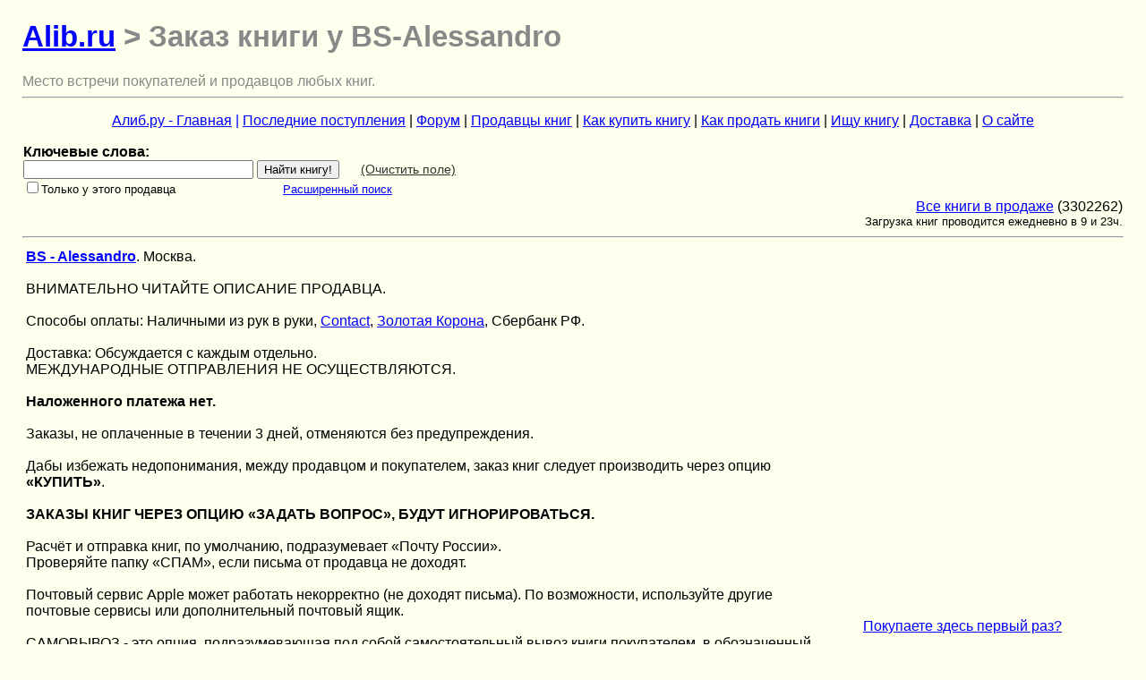

--- FILE ---
content_type: text/html; charset=WINDOWS-1251
request_url: https://www.alib.ru/bs.php4?bs=Alessandro
body_size: 5387
content:
      
<!DOCTYPE HTML PUBLIC "-//W3C//DTD HTML 4.01 Transitional//EN"
 "http://www.w3.org/TR/html4/loose.dtd"> 
<html>
<head>
<meta http-equiv="Content-Type" content="text/html; charset=windows-1251">
<link rel="stylesheet" type="text/css" href="/style.css" media="screen" title="Default">
<meta name="language" content="russian">
<title>Alib.ru - Заказ книги у BS-Alessandro</title>
<meta name="description" content="">
<meta name="keywords" content=" книга, купить">
<META name="ROBOTS" content="noindex,nofollow">
<meta name="Revisit-After" content="20 Days">
<meta name="viewport" content="width=device-width, initial-scale=1.0">
</head>
<body>

<h1><a href="https://www.alib.ru">Alib.ru</a> > Заказ книги у BS-Alessandro</h1>
<font size="1" face="Arial Cyr" color="#888888">Место встречи покупателей и продавцов любых книг.</font>

<a name="beginStr"></a>
<hr>
<p align="center">
<a href="https://www.alib.ru/">
Алиб.ру - Главная</a>
<a href="https://www.alib.ru/allbooks.phtml">|</a>
<a href="https://www.alib.ru/razdeltema.php4?new=2">
Последние поступления</a>
| <a href="https://www.alib.ru/forum.phtml">
Форум</a>
| <a href="https://www.alib.ru/oplata.phtml">
Продавцы книг</a>
| <a href="https://www.alib.ru/bbnew.phtml">
Как купить книгу</a>
| <a href="https://www.alib.ru/sellers.phtml">
Как продать книги</a>
| <a href="https://www.alib.ru/find.phtml">
Ищу книгу</a>
| <a href="https://www.alib.ru/dostavka.phtml">
Доставка</a>
| <a href="https://www.alib.ru/osaite.phtml">
О сайте</a>
<br></p><table width="100%">
<tbody><tr><td align="left" valign="top">
<form action="https://www.alib.ru/find3.php4"  name="find3"  >
<b>Ключевые слова:</b><br><input type="text" name="tfind" value="" size=30> <input type=submit value="Найти книгу!">&nbsp;&nbsp;&nbsp;&nbsp;&nbsp;
 <noscript><input type="reset" title="" value="Очистить&nbsp;поле"></noscript><script type="text/javascript">
<!--
ntfind="";
document.write(' <a href="#" onclick="document.find3.tfind.value=ntfind; return false;" style="color: #333; font-size: 90%">(Очистить&nbsp;поле)<' + '/a>');
// -->
</script>

<br><input type="checkbox" name="bsonly" value="Alessandro"><small>Только&nbspу&nbspэтого&nbspпродавца</small>
&nbsp;&nbsp;&nbsp;&nbsp;&nbsp;&nbsp;&nbsp;&nbsp;&nbsp;&nbsp;&nbsp;&nbsp;&nbsp;&nbsp;&nbsp;&nbsp;&nbsp;&nbsp;&nbsp;&nbsp;&nbsp;&nbsp;&nbsp;&nbsp;&nbsp;&nbsp;&nbsp;&nbsp;&nbsp;<small><a href="https://www.alib.ru/findp.php4">Расширенный&nbspпоиск</a></small>
</form>

</td><td>&nbsp;</td><td>&nbsp;&nbsp;</td><td align="center" valign="top">


</td></tbody>
</table>
 

<table width="100%">
<tr><td align="left" valign="top" width="34%">

  </td>
  <td align="center" valign="top" width="34%">


 </td><TD align="right" valign="MIDDLE" width="32%">

 <a href="https://www.alib.ru/kat.phtml">
 Все книги в продаже</a> (3302262)<br>
 <small>Загрузка книг проводится ежедневно в 9 и 23ч.</small>

 </td></tr>
</table>


<hr>      
<!--noindex--><table width="100%"><tr><td width="75%">


<table width="100%" cellspacing="3" cellpadding="3">
 <tr><TD align="left" valign="top">
 <a href="//www.alib.ru/bs.php4?bs=Alessandro">
        <b>BS - Alessandro</b></a>. Москва.  <br><br>ВНИМАТЕЛЬНО ЧИТАЙТЕ ОПИСАНИЕ ПРОДАВЦА.<br><br>Способы оплаты: Наличными из рук в руки, <a href="//www.contact-sys.com/" target="_blank" rel="nofollow">Contact</a>, <a href="//www.perevod-korona.com/" target="_blank" rel="nofollow">Золотая Корона</a>, Сбербанк РФ.<br><br>Доставка: Обсуждается с каждым отдельно.<br>МЕЖДУНАРОДНЫЕ ОТПРАВЛЕНИЯ НЕ ОСУЩЕСТВЛЯЮТСЯ.<br><br><b>Наложенного платежа нет.</b>  <br><br>Заказы, не оплаченные в течении 3 дней, отменяются без предупреждения.    <br><br>Дабы избежать недопонимания, между продавцом и покупателем, заказ книг следует производить через опцию <b>«КУПИТЬ»</b>. <br><br><b>ЗАКАЗЫ КНИГ ЧЕРЕЗ ОПЦИЮ «ЗАДАТЬ ВОПРОС», БУДУТ ИГНОРИРОВАТЬСЯ.</b><br><br> Расчёт и отправка книг, по умолчанию, подразумевает «Почту России».<br>Проверяйте папку «СПАМ», если письма от продавца не доходят.<br><br>Почтовый сервис Apple может работать некорректно (не доходят письма). По возможности, используйте другие почтовые сервисы или дополнительный почтовый ящик.<br><br>САМОВЫВОЗ - это опция, подразумевающая под собой самостоятельный вывоз книги покупателем, в обозначенный продавцом временной промежуток. При самовывозе продавец никуда не поедет доставить вам книги, не подождёт 3 часа пока вы освободитесь.<br>Самовывоз м.Беговая, будни с 9 до 18, пятница до 16.<br><br>Стоимость одного дополнительного фото - 500 рублей. <br><br><br>Заказы от г-на Даниленко не принимаются.<br><br>                      =====================================================================<br>  <br><br><b> По срокам отправки и передачи книг, уточняйте отдельно .  </b><br><br><b>          </b><br><br><br><br>  <br><small>(За 13 лет 9 мес. заказано около <b>3210</b> книг.  <a href=zvezda.phtml>&#9733;&#9733;&#9733;&#9733;&#9733;</a>)</small>

 </td><TD align="right" valign="top">
 
 </td></tr>
</table>

<table width="100%">
 <tr><td valign="top">

  <!-- Put this div tag to the place, where the Like block will be -->
  <div id="vk_like"></div>
  <script type="text/javascript">
  VK.Widgets.Like("vk_like", {type: "button"});
  </script>

 </td><td valign="top">

  <a target="_blank" class="mrc__plugin_uber_like_button" href="//connect.mail.ru/share" data-mrc-config="{'cm' : '3', 'sz' : '20', 'st' : '1', 'tp' : 'mm'}">Нравится</a>
  <script src="//cdn.connect.mail.ru/js/loader.js" type="text/javascript" charset="UTF-8"></script>

 </td><td>

<!-- Код у Одноклассников вызывает ошибку на странице !  -->

 </tr>
 <tr><td valign="top">
  <small>Для зарегистрированных Вконтакте</small>
 </td><td valign="top">
  <small>В МоёмМире@Mail.Ru</small>
 </td><td valign="top">
<!--   <small>Для Одноклассников</small>  -->
 </td>
 </tr>
</table>

<!--/noindex--></td><td> &nbsp&nbsp&nbsp&nbsp<a href="https://www.alib.ru/bbnew.phtml">Покупаете&nbspздесь первый&nbspраз?</a>&nbsp&nbsp</td></tr></table><br>По ссылке в описании книги можно <i>заказать книгу</i> прямо на сайте!<br><br><hr><H2>Alessandro предлагает купить книги (927):</H2>
	<small><a href=//www.alib.ru/findp.php4?bsonly=Alessandro>Расширенный поиск у продавца</a></small>
        <p>Последние поступления BS - Alessandro за
   <a href="https://www.alib.ru/bsnewbook.php4?bs=Alessandro&amp;new=1" rel=nofollow>сегодня</a> (0),
   <a href="https://www.alib.ru/bsnewbook.php4?bs=Alessandro&amp;new=2" rel=nofollow>2 дня</a> (0),
   <a href="https://www.alib.ru/bsnewbook.php4?bs=Alessandro&amp;new=3" rel=nofollow>3 дня</a> (0),
   <a href="https://www.alib.ru/bsnewbook.php4?bs=Alessandro&amp;new=7" rel=nofollow>7 дней</a> (9)
	</p><hr>
   <table width="100%">
    <tr>
      <td align=left><h3>Alessandro > Книги в рубриках:</h3></td>
      <td align=right><a href="//www.alib.ru/bs.php4?bs=Alessandro&amp;allbooks=Yes" rel="nofollow">Книги продавца списком</a></td>
    </tr>
   </table><table cellspacing="20" width="100%"><tr valign="top"><td><p><b>Биографии, мемуары</b></p><ul><li><a href="//www.alib.ru/bs.php4?bs=Alessandro&amp;bstema=tmemlit" rel="nofollow">Биографии, мемуары:   Литература</a> (57) </li>
</ul><p><b>Военное дело, военная история</b></p><ul><li><a href="//www.alib.ru/bs.php4?bs=Alessandro&amp;bstema=tvoina" rel="nofollow">Военная история</a> (1) </li>
</ul><p><b>Детская литература</b></p><ul><li><a href="//www.alib.ru/bs.php4?bs=Alessandro&amp;bstema=tdetskaz" rel="nofollow">Детская лит-ра: Сказки, стихи и басни</a> (6) </li>
</ul><p><b>Искусство</b></p><ul><li><a href="//www.alib.ru/bs.php4?bs=Alessandro&amp;bstema=tjivo" rel="nofollow">Искусствo: Живопись, графика, скульптура</a> (1) </li>
</ul><p><b>Мир увлечений</b></p><ul><li><a href="//www.alib.ru/bs.php4?bs=Alessandro&amp;bstema=tknigove" rel="nofollow">Книговедение, библиография, полиграфия</a> (2) </li>
<li><a href="//www.alib.ru/bs.php4?bs=Alessandro&amp;bstema=tkoll" rel="nofollow">Коллекционирование (о марках, монетах, наградах и проч.)</a> (1) </li>
<li><a href="//www.alib.ru/bs.php4?bs=Alessandro&amp;bstema=tsport" rel="nofollow">Спорт и физкультура</a> (2) </li>
<li><a href="//www.alib.ru/bs.php4?bs=Alessandro&amp;bstema=tmagia" rel="nofollow">Эзотерика (магия, оккультизм, парапсихология), астрология, уфология и др.</a> (1) </li>
</ul><p><b>Общественные и гуманитарные науки</b></p><ul><li><a href="//www.alib.ru/bs.php4?bs=Alessandro&amp;bstema=tetnos" rel="nofollow">	Антропология, этнография, мифология, фольклор</a> (5) </li>
<li><a href="//www.alib.ru/bs.php4?bs=Alessandro&amp;bstema=tlit" rel="nofollow">Литературоведение</a> (5) </li>

</ul></td><td>
<p><b>По странам и континентам</b></p><ul><li><a href="//www.alib.ru/bs.php4?bs=Alessandro&amp;bstema=tskan" rel="nofollow">Европа:	Скандинавия, Прибалтика</a> (3) </li>
</ul><p><b>Религия</b></p><ul><li><a href="//www.alib.ru/bs.php4?bs=Alessandro&amp;bstema=trelig" rel="nofollow">Религия:	 Религиоведение, история религии, атеизм</a> (1) </li>
</ul><p><b>Учебная, справочная литература</b></p><ul><li><a href="//www.alib.ru/bs.php4?bs=Alessandro&amp;bstema=tsprav" rel="nofollow">Энциклопедии, справочники</a> (2) </li>
</ul><p><b>Художественная литература</b></p><ul><li><a href="//www.alib.ru/bs.php4?bs=Alessandro&amp;bstema=tramka" rel="nofollow">Все Б-ки приключений (БПиНФ, БП-1,2,3, БПП, НБП, рамка, псевдорамка)</a> (335) </li>
<li><a href="//www.alib.ru/bs.php4?bs=Alessandro&amp;bstema=tdetekti" rel="nofollow">Детективы, боевики</a> (51) </li>
<li><a href="//www.alib.ru/bs.php4?bs=Alessandro&amp;bstema=tiroman" rel="nofollow">Исторические романы</a> (27) </li>
<li><a href="//www.alib.ru/bs.php4?bs=Alessandro&amp;bstema=tlroman" rel="nofollow">Любовные романы</a> (18) </li>
<li><a href="//www.alib.ru/bs.php4?bs=Alessandro&amp;bstema=tpoem" rel="nofollow">Поэзия XX-XXI вв.</a> (1) </li>
<li><a href="//www.alib.ru/bs.php4?bs=Alessandro&amp;bstema=tprikl" rel="nofollow">Приключения</a> (309) </li>
<li><a href="//www.alib.ru/bs.php4?bs=Alessandro&amp;bstema=tfant" rel="nofollow">Приключения и фантастика: Сборники</a> (3) </li>
<li><a href="//www.alib.ru/bs.php4?bs=Alessandro&amp;bstema=tzproz" rel="nofollow">Проза зарубежная XX-XXI вв.</a> (1) </li>
<li><a href="//www.alib.ru/bs.php4?bs=Alessandro&amp;bstema=toproz" rel="nofollow">Проза отечественная XX-XXI вв.</a> (2) </li>
<li><a href="//www.alib.ru/bs.php4?bs=Alessandro&amp;bstema=thorror" rel="nofollow">Ужасы, Мистика, Готика</a> (47) </li>
<li><a href="//www.alib.ru/bs.php4?bs=Alessandro&amp;bstema=tzfant" rel="nofollow">Фантастика зарубежная</a> (512) </li>
<li><a href="//www.alib.ru/bs.php4?bs=Alessandro&amp;bstema=tofant" rel="nofollow">Фантастика отечественная</a> (198) </li>
</ul><p><b>Прочие</b></p><ul><li><a href="//www.alib.ru/bs.php4?bs=Alessandro&amp;bstema=totdel" rel="nofollow">Отдельные тома многотомных изданий</a> (1) </li>
<li><a href="//www.alib.ru/bs.php4?bs=Alessandro&amp;bstema=prod" rel="nofollow">Проданные и найденные книги</a> (7) </li>
</ul><p><b>Не книги</b></p><ul><li><a href="//www.alib.ru/bs.php4?bs=Alessandro&amp;bstema=totkr" rel="nofollow">Открытки, конверты</a> (2) </li>
</ul><p><b>По цене</b></p><ul><li><a href="//www.alib.ru/bs.php4?bs=Alessandro&amp;bstema=tdo1s" rel="nofollow">Книги	за	31-100 руб.</a> (9) </li>
<li><a href="//www.alib.ru/bs.php4?bs=Alessandro&amp;bstema=tdo2s" rel="nofollow">Книги	за 101-200 руб.</a> (12) </li>
<li><a href="//www.alib.ru/bs.php4?bs=Alessandro&amp;bstema=tdo3s" rel="nofollow">Книги	за 201-300 руб.</a> (20) </li>
<li><a href="//www.alib.ru/bs.php4?bs=Alessandro&amp;bstema=tdo5s" rel="nofollow">Книги	за 301-500 руб.</a> (12) </li>
<li><a href="//www.alib.ru/bs.php4?bs=Alessandro&amp;bstema=tdo7s" rel="nofollow">Книги	за 501-700 руб.</a> (3) </li>
<li><a href="//www.alib.ru/bs.php4?bs=Alessandro&amp;bstema=tdo10" rel="nofollow">Книги	за 701-1000 руб.</a> (3) </li>
<li><a href="//www.alib.ru/bs.php4?bs=Alessandro&amp;bstema=tdo15" rel="nofollow">Книги  за	 1001-1500 руб.</a> (34) </li>
<li><a href="//www.alib.ru/bs.php4?bs=Alessandro&amp;bstema=tdo20" rel="nofollow">Книги  за	 1501-2000 руб.</a> (84) </li>
<li><a href="//www.alib.ru/bs.php4?bs=Alessandro&amp;bstema=tdo30" rel="nofollow">Книги  за  2-3 тыс. руб.</a> (147) </li>
<li><a href="//www.alib.ru/bs.php4?bs=Alessandro&amp;bstema=tdo50" rel="nofollow">Книги  за  3-5 тыс. руб.</a> (271) </li>
<li><a href="//www.alib.ru/bs.php4?bs=Alessandro&amp;bstema=tdo70" rel="nofollow">Книги  за  5-7 тыс. руб.</a> (113) </li>
<li><a href="//www.alib.ru/bs.php4?bs=Alessandro&amp;bstema=tdo1t" rel="nofollow">Книги  за  7-10 тыс. руб.</a> (93) </li>
<li><a href="//www.alib.ru/bs.php4?bs=Alessandro&amp;bstema=tdo5t" rel="nofollow">Книги  за 10-50 тыс. руб.</a> (117) </li>
<li><a href="//www.alib.ru/bs.php4?bs=Alessandro&amp;bstema=tdo1m" rel="nofollow">Книги дороже 50 тыс. руб.</a> (10) </li>
</ul></td></tr></table><!--/noindex--><hr>


<table width="100%">

<tr>
<TD align="left" valign="top" width="15%">
<a href="#beginStr"> ^ Наверх!</a>

<!-- Место для рекламы  -->


</td>

<TD align="left" valign="middle" width="10%">
</td>

<td align="RIGHT" valign="top" width="75%">
<a href="bsbest.phtml">Лучшие продавцы >>> </a> 
<br><br><br>


</td></tr></table>
<hr>

<p align="center">
          <a href="map.phtml">КАРТА сайта</a>
 <b>·</b> <a href="https://www.alib.ru/">Алиб.ру - Главная</a>
 <b>·</b> <a href="law.phtml">Авторам и правообладателям</a>
 <b>·</b> <a href="/serii/">Указатель серий</a>
 <b>·</b> <a href="https://alib.top/">Alib в Українi</a>
 <b>·</b> <a href="https://33ob.ru/" rel="nofollow">Пластинки</a>
 <b>·</b> <a href="https://amarka.ru/" rel="nofollow">Марки</a>
 <b>·</b> <A HREF="#" ONCLICK='window.external.AddFavorite(location.href, document.title); return false'>Добавить в Избранное</A> 
</p>

<!--noindex-->

<p align="center">Copyright &#169 1999 - 2026, 
Ведущий и K&#176. Все права защищены.<br>
Вопросы, предложения пишите <a href="jelaiu.phtml">в книгу</a>
</p>
<hr>
<table align="center">
<tbody>
<tr><TD align="center" valign="top" width="100%"> 

<!-- Yandex.Metrika informer -->
<a href="https://metrika.yandex.ru/stat/?id=134151&amp;from=informer"
target="_blank" rel="nofollow"><img src="https://informer.yandex.ru/informer/134151/3_0_E0E0E0FF_C0C0C0FF_0_pageviews"
style="width:88px; height:31px; border:0;" alt="Яндекс.Метрика" title="Яндекс.Метрика: данные за сегодня (просмотры, визиты и уникальные посетители)" class="ym-advanced-informer"></a>
<!-- /Yandex.Metrika informer -->

<!-- Yandex.Metrika counter -->
<script type="text/javascript" >
   (function(m,e,t,r,i,k,a){m[i]=m[i]||function(){(m[i].a=m[i].a||[]).push(arguments)};
   m[i].l=1*new Date();k=e.createElement(t),a=e.getElementsByTagName(t)[0],k.async=1,k.src=r,a.parentNode.insertBefore(k,a)})
   (window, document, "script", "https://mc.yandex.ru/metrika/tag.js", "ym");

   ym(134151, "init", {
        clickmap:true,
        trackLinks:true,
        accurateTrackBounce:true
   });
</script>
<noscript><div><img src="https://mc.yandex.ru/watch/134151" style="position:absolute; left:-9999px;" alt=""></div></noscript>
<!-- /Yandex.Metrika counter -->

</td></tr>
</tbody></table>


<table align="center">
<tr>
<td align="left">

</td>
<td>
    &nbsp&nbsp&nbsp&nbsp&nbsp
</td>
<td align="center">

</td>

</tr></table>
<table align=center><tr><td align="center" width="100%"><small> | 0 c | </small></td></tr></table><!--/noindex--></body></html>      
